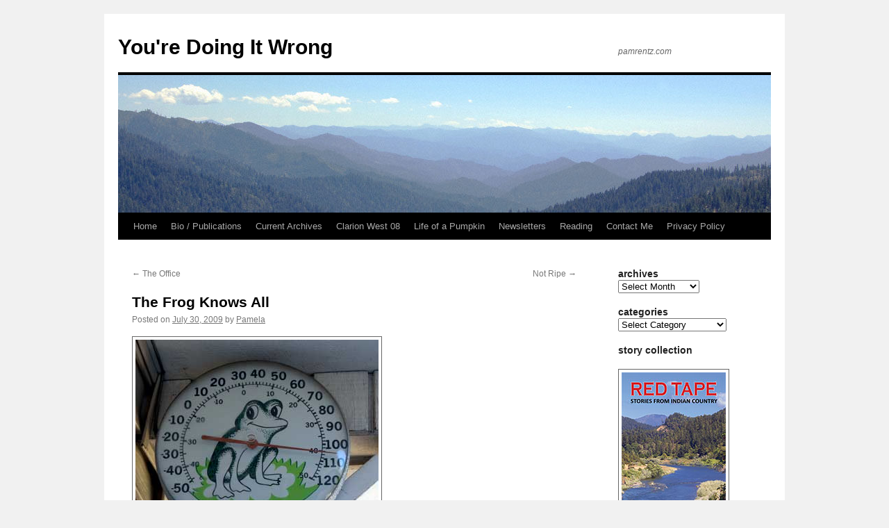

--- FILE ---
content_type: text/html; charset=UTF-8
request_url: https://www.pamrentz.com/2009/07/1660/
body_size: 10778
content:
<!DOCTYPE html>
<html lang="en-US">
<head>
<meta charset="UTF-8" />
<title>
The Frog Knows All | You&#039;re Doing It Wrong	</title>
<link rel="profile" href="https://gmpg.org/xfn/11" />
<link rel="stylesheet" type="text/css" media="all" href="https://www.pamrentz.com/wp-content/themes/twentypam/style.css?ver=20251202" />
<link rel="pingback" href="https://www.pamrentz.com/xmlrpc.php">
<meta name='robots' content='max-image-preview:large' />
<link rel="alternate" type="application/rss+xml" title="You&#039;re Doing It Wrong &raquo; Feed" href="https://www.pamrentz.com/feed/" />
<link rel="alternate" type="application/rss+xml" title="You&#039;re Doing It Wrong &raquo; Comments Feed" href="https://www.pamrentz.com/comments/feed/" />
<link rel="alternate" title="oEmbed (JSON)" type="application/json+oembed" href="https://www.pamrentz.com/wp-json/oembed/1.0/embed?url=https%3A%2F%2Fwww.pamrentz.com%2F2009%2F07%2F1660%2F" />
<link rel="alternate" title="oEmbed (XML)" type="text/xml+oembed" href="https://www.pamrentz.com/wp-json/oembed/1.0/embed?url=https%3A%2F%2Fwww.pamrentz.com%2F2009%2F07%2F1660%2F&#038;format=xml" />
<style id='wp-img-auto-sizes-contain-inline-css' type='text/css'>
img:is([sizes=auto i],[sizes^="auto," i]){contain-intrinsic-size:3000px 1500px}
/*# sourceURL=wp-img-auto-sizes-contain-inline-css */
</style>
<style id='wp-emoji-styles-inline-css' type='text/css'>

	img.wp-smiley, img.emoji {
		display: inline !important;
		border: none !important;
		box-shadow: none !important;
		height: 1em !important;
		width: 1em !important;
		margin: 0 0.07em !important;
		vertical-align: -0.1em !important;
		background: none !important;
		padding: 0 !important;
	}
/*# sourceURL=wp-emoji-styles-inline-css */
</style>
<style id='wp-block-library-inline-css' type='text/css'>
:root{--wp-block-synced-color:#7a00df;--wp-block-synced-color--rgb:122,0,223;--wp-bound-block-color:var(--wp-block-synced-color);--wp-editor-canvas-background:#ddd;--wp-admin-theme-color:#007cba;--wp-admin-theme-color--rgb:0,124,186;--wp-admin-theme-color-darker-10:#006ba1;--wp-admin-theme-color-darker-10--rgb:0,107,160.5;--wp-admin-theme-color-darker-20:#005a87;--wp-admin-theme-color-darker-20--rgb:0,90,135;--wp-admin-border-width-focus:2px}@media (min-resolution:192dpi){:root{--wp-admin-border-width-focus:1.5px}}.wp-element-button{cursor:pointer}:root .has-very-light-gray-background-color{background-color:#eee}:root .has-very-dark-gray-background-color{background-color:#313131}:root .has-very-light-gray-color{color:#eee}:root .has-very-dark-gray-color{color:#313131}:root .has-vivid-green-cyan-to-vivid-cyan-blue-gradient-background{background:linear-gradient(135deg,#00d084,#0693e3)}:root .has-purple-crush-gradient-background{background:linear-gradient(135deg,#34e2e4,#4721fb 50%,#ab1dfe)}:root .has-hazy-dawn-gradient-background{background:linear-gradient(135deg,#faaca8,#dad0ec)}:root .has-subdued-olive-gradient-background{background:linear-gradient(135deg,#fafae1,#67a671)}:root .has-atomic-cream-gradient-background{background:linear-gradient(135deg,#fdd79a,#004a59)}:root .has-nightshade-gradient-background{background:linear-gradient(135deg,#330968,#31cdcf)}:root .has-midnight-gradient-background{background:linear-gradient(135deg,#020381,#2874fc)}:root{--wp--preset--font-size--normal:16px;--wp--preset--font-size--huge:42px}.has-regular-font-size{font-size:1em}.has-larger-font-size{font-size:2.625em}.has-normal-font-size{font-size:var(--wp--preset--font-size--normal)}.has-huge-font-size{font-size:var(--wp--preset--font-size--huge)}.has-text-align-center{text-align:center}.has-text-align-left{text-align:left}.has-text-align-right{text-align:right}.has-fit-text{white-space:nowrap!important}#end-resizable-editor-section{display:none}.aligncenter{clear:both}.items-justified-left{justify-content:flex-start}.items-justified-center{justify-content:center}.items-justified-right{justify-content:flex-end}.items-justified-space-between{justify-content:space-between}.screen-reader-text{border:0;clip-path:inset(50%);height:1px;margin:-1px;overflow:hidden;padding:0;position:absolute;width:1px;word-wrap:normal!important}.screen-reader-text:focus{background-color:#ddd;clip-path:none;color:#444;display:block;font-size:1em;height:auto;left:5px;line-height:normal;padding:15px 23px 14px;text-decoration:none;top:5px;width:auto;z-index:100000}html :where(.has-border-color){border-style:solid}html :where([style*=border-top-color]){border-top-style:solid}html :where([style*=border-right-color]){border-right-style:solid}html :where([style*=border-bottom-color]){border-bottom-style:solid}html :where([style*=border-left-color]){border-left-style:solid}html :where([style*=border-width]){border-style:solid}html :where([style*=border-top-width]){border-top-style:solid}html :where([style*=border-right-width]){border-right-style:solid}html :where([style*=border-bottom-width]){border-bottom-style:solid}html :where([style*=border-left-width]){border-left-style:solid}html :where(img[class*=wp-image-]){height:auto;max-width:100%}:where(figure){margin:0 0 1em}html :where(.is-position-sticky){--wp-admin--admin-bar--position-offset:var(--wp-admin--admin-bar--height,0px)}@media screen and (max-width:600px){html :where(.is-position-sticky){--wp-admin--admin-bar--position-offset:0px}}

/*# sourceURL=wp-block-library-inline-css */
</style><style id='global-styles-inline-css' type='text/css'>
:root{--wp--preset--aspect-ratio--square: 1;--wp--preset--aspect-ratio--4-3: 4/3;--wp--preset--aspect-ratio--3-4: 3/4;--wp--preset--aspect-ratio--3-2: 3/2;--wp--preset--aspect-ratio--2-3: 2/3;--wp--preset--aspect-ratio--16-9: 16/9;--wp--preset--aspect-ratio--9-16: 9/16;--wp--preset--color--black: #000;--wp--preset--color--cyan-bluish-gray: #abb8c3;--wp--preset--color--white: #fff;--wp--preset--color--pale-pink: #f78da7;--wp--preset--color--vivid-red: #cf2e2e;--wp--preset--color--luminous-vivid-orange: #ff6900;--wp--preset--color--luminous-vivid-amber: #fcb900;--wp--preset--color--light-green-cyan: #7bdcb5;--wp--preset--color--vivid-green-cyan: #00d084;--wp--preset--color--pale-cyan-blue: #8ed1fc;--wp--preset--color--vivid-cyan-blue: #0693e3;--wp--preset--color--vivid-purple: #9b51e0;--wp--preset--color--blue: #0066cc;--wp--preset--color--medium-gray: #666;--wp--preset--color--light-gray: #f1f1f1;--wp--preset--gradient--vivid-cyan-blue-to-vivid-purple: linear-gradient(135deg,rgb(6,147,227) 0%,rgb(155,81,224) 100%);--wp--preset--gradient--light-green-cyan-to-vivid-green-cyan: linear-gradient(135deg,rgb(122,220,180) 0%,rgb(0,208,130) 100%);--wp--preset--gradient--luminous-vivid-amber-to-luminous-vivid-orange: linear-gradient(135deg,rgb(252,185,0) 0%,rgb(255,105,0) 100%);--wp--preset--gradient--luminous-vivid-orange-to-vivid-red: linear-gradient(135deg,rgb(255,105,0) 0%,rgb(207,46,46) 100%);--wp--preset--gradient--very-light-gray-to-cyan-bluish-gray: linear-gradient(135deg,rgb(238,238,238) 0%,rgb(169,184,195) 100%);--wp--preset--gradient--cool-to-warm-spectrum: linear-gradient(135deg,rgb(74,234,220) 0%,rgb(151,120,209) 20%,rgb(207,42,186) 40%,rgb(238,44,130) 60%,rgb(251,105,98) 80%,rgb(254,248,76) 100%);--wp--preset--gradient--blush-light-purple: linear-gradient(135deg,rgb(255,206,236) 0%,rgb(152,150,240) 100%);--wp--preset--gradient--blush-bordeaux: linear-gradient(135deg,rgb(254,205,165) 0%,rgb(254,45,45) 50%,rgb(107,0,62) 100%);--wp--preset--gradient--luminous-dusk: linear-gradient(135deg,rgb(255,203,112) 0%,rgb(199,81,192) 50%,rgb(65,88,208) 100%);--wp--preset--gradient--pale-ocean: linear-gradient(135deg,rgb(255,245,203) 0%,rgb(182,227,212) 50%,rgb(51,167,181) 100%);--wp--preset--gradient--electric-grass: linear-gradient(135deg,rgb(202,248,128) 0%,rgb(113,206,126) 100%);--wp--preset--gradient--midnight: linear-gradient(135deg,rgb(2,3,129) 0%,rgb(40,116,252) 100%);--wp--preset--font-size--small: 13px;--wp--preset--font-size--medium: 20px;--wp--preset--font-size--large: 36px;--wp--preset--font-size--x-large: 42px;--wp--preset--spacing--20: 0.44rem;--wp--preset--spacing--30: 0.67rem;--wp--preset--spacing--40: 1rem;--wp--preset--spacing--50: 1.5rem;--wp--preset--spacing--60: 2.25rem;--wp--preset--spacing--70: 3.38rem;--wp--preset--spacing--80: 5.06rem;--wp--preset--shadow--natural: 6px 6px 9px rgba(0, 0, 0, 0.2);--wp--preset--shadow--deep: 12px 12px 50px rgba(0, 0, 0, 0.4);--wp--preset--shadow--sharp: 6px 6px 0px rgba(0, 0, 0, 0.2);--wp--preset--shadow--outlined: 6px 6px 0px -3px rgb(255, 255, 255), 6px 6px rgb(0, 0, 0);--wp--preset--shadow--crisp: 6px 6px 0px rgb(0, 0, 0);}:where(.is-layout-flex){gap: 0.5em;}:where(.is-layout-grid){gap: 0.5em;}body .is-layout-flex{display: flex;}.is-layout-flex{flex-wrap: wrap;align-items: center;}.is-layout-flex > :is(*, div){margin: 0;}body .is-layout-grid{display: grid;}.is-layout-grid > :is(*, div){margin: 0;}:where(.wp-block-columns.is-layout-flex){gap: 2em;}:where(.wp-block-columns.is-layout-grid){gap: 2em;}:where(.wp-block-post-template.is-layout-flex){gap: 1.25em;}:where(.wp-block-post-template.is-layout-grid){gap: 1.25em;}.has-black-color{color: var(--wp--preset--color--black) !important;}.has-cyan-bluish-gray-color{color: var(--wp--preset--color--cyan-bluish-gray) !important;}.has-white-color{color: var(--wp--preset--color--white) !important;}.has-pale-pink-color{color: var(--wp--preset--color--pale-pink) !important;}.has-vivid-red-color{color: var(--wp--preset--color--vivid-red) !important;}.has-luminous-vivid-orange-color{color: var(--wp--preset--color--luminous-vivid-orange) !important;}.has-luminous-vivid-amber-color{color: var(--wp--preset--color--luminous-vivid-amber) !important;}.has-light-green-cyan-color{color: var(--wp--preset--color--light-green-cyan) !important;}.has-vivid-green-cyan-color{color: var(--wp--preset--color--vivid-green-cyan) !important;}.has-pale-cyan-blue-color{color: var(--wp--preset--color--pale-cyan-blue) !important;}.has-vivid-cyan-blue-color{color: var(--wp--preset--color--vivid-cyan-blue) !important;}.has-vivid-purple-color{color: var(--wp--preset--color--vivid-purple) !important;}.has-black-background-color{background-color: var(--wp--preset--color--black) !important;}.has-cyan-bluish-gray-background-color{background-color: var(--wp--preset--color--cyan-bluish-gray) !important;}.has-white-background-color{background-color: var(--wp--preset--color--white) !important;}.has-pale-pink-background-color{background-color: var(--wp--preset--color--pale-pink) !important;}.has-vivid-red-background-color{background-color: var(--wp--preset--color--vivid-red) !important;}.has-luminous-vivid-orange-background-color{background-color: var(--wp--preset--color--luminous-vivid-orange) !important;}.has-luminous-vivid-amber-background-color{background-color: var(--wp--preset--color--luminous-vivid-amber) !important;}.has-light-green-cyan-background-color{background-color: var(--wp--preset--color--light-green-cyan) !important;}.has-vivid-green-cyan-background-color{background-color: var(--wp--preset--color--vivid-green-cyan) !important;}.has-pale-cyan-blue-background-color{background-color: var(--wp--preset--color--pale-cyan-blue) !important;}.has-vivid-cyan-blue-background-color{background-color: var(--wp--preset--color--vivid-cyan-blue) !important;}.has-vivid-purple-background-color{background-color: var(--wp--preset--color--vivid-purple) !important;}.has-black-border-color{border-color: var(--wp--preset--color--black) !important;}.has-cyan-bluish-gray-border-color{border-color: var(--wp--preset--color--cyan-bluish-gray) !important;}.has-white-border-color{border-color: var(--wp--preset--color--white) !important;}.has-pale-pink-border-color{border-color: var(--wp--preset--color--pale-pink) !important;}.has-vivid-red-border-color{border-color: var(--wp--preset--color--vivid-red) !important;}.has-luminous-vivid-orange-border-color{border-color: var(--wp--preset--color--luminous-vivid-orange) !important;}.has-luminous-vivid-amber-border-color{border-color: var(--wp--preset--color--luminous-vivid-amber) !important;}.has-light-green-cyan-border-color{border-color: var(--wp--preset--color--light-green-cyan) !important;}.has-vivid-green-cyan-border-color{border-color: var(--wp--preset--color--vivid-green-cyan) !important;}.has-pale-cyan-blue-border-color{border-color: var(--wp--preset--color--pale-cyan-blue) !important;}.has-vivid-cyan-blue-border-color{border-color: var(--wp--preset--color--vivid-cyan-blue) !important;}.has-vivid-purple-border-color{border-color: var(--wp--preset--color--vivid-purple) !important;}.has-vivid-cyan-blue-to-vivid-purple-gradient-background{background: var(--wp--preset--gradient--vivid-cyan-blue-to-vivid-purple) !important;}.has-light-green-cyan-to-vivid-green-cyan-gradient-background{background: var(--wp--preset--gradient--light-green-cyan-to-vivid-green-cyan) !important;}.has-luminous-vivid-amber-to-luminous-vivid-orange-gradient-background{background: var(--wp--preset--gradient--luminous-vivid-amber-to-luminous-vivid-orange) !important;}.has-luminous-vivid-orange-to-vivid-red-gradient-background{background: var(--wp--preset--gradient--luminous-vivid-orange-to-vivid-red) !important;}.has-very-light-gray-to-cyan-bluish-gray-gradient-background{background: var(--wp--preset--gradient--very-light-gray-to-cyan-bluish-gray) !important;}.has-cool-to-warm-spectrum-gradient-background{background: var(--wp--preset--gradient--cool-to-warm-spectrum) !important;}.has-blush-light-purple-gradient-background{background: var(--wp--preset--gradient--blush-light-purple) !important;}.has-blush-bordeaux-gradient-background{background: var(--wp--preset--gradient--blush-bordeaux) !important;}.has-luminous-dusk-gradient-background{background: var(--wp--preset--gradient--luminous-dusk) !important;}.has-pale-ocean-gradient-background{background: var(--wp--preset--gradient--pale-ocean) !important;}.has-electric-grass-gradient-background{background: var(--wp--preset--gradient--electric-grass) !important;}.has-midnight-gradient-background{background: var(--wp--preset--gradient--midnight) !important;}.has-small-font-size{font-size: var(--wp--preset--font-size--small) !important;}.has-medium-font-size{font-size: var(--wp--preset--font-size--medium) !important;}.has-large-font-size{font-size: var(--wp--preset--font-size--large) !important;}.has-x-large-font-size{font-size: var(--wp--preset--font-size--x-large) !important;}
/*# sourceURL=global-styles-inline-css */
</style>

<style id='classic-theme-styles-inline-css' type='text/css'>
/*! This file is auto-generated */
.wp-block-button__link{color:#fff;background-color:#32373c;border-radius:9999px;box-shadow:none;text-decoration:none;padding:calc(.667em + 2px) calc(1.333em + 2px);font-size:1.125em}.wp-block-file__button{background:#32373c;color:#fff;text-decoration:none}
/*# sourceURL=/wp-includes/css/classic-themes.min.css */
</style>
<link rel='stylesheet' id='twentyten-block-style-css' href='https://www.pamrentz.com/wp-content/themes/twentyten/blocks.css?ver=20250220' type='text/css' media='all' />
<link rel="https://api.w.org/" href="https://www.pamrentz.com/wp-json/" /><link rel="alternate" title="JSON" type="application/json" href="https://www.pamrentz.com/wp-json/wp/v2/posts/1660" /><link rel="EditURI" type="application/rsd+xml" title="RSD" href="https://www.pamrentz.com/xmlrpc.php?rsd" />

<link rel="canonical" href="https://www.pamrentz.com/2009/07/1660/" />
<link rel='shortlink' href='https://www.pamrentz.com/?p=1660' />
</head>

<body class="wp-singular post-template-default single single-post postid-1660 single-format-standard wp-theme-twentyten wp-child-theme-twentypam">
<div id="wrapper" class="hfeed">
		<a href="#content" class="screen-reader-text skip-link">Skip to content</a>
	<div id="header">
		<div id="masthead">
			<div id="branding" role="banner">
									<div id="site-title">
						<span>
							<a href="https://www.pamrentz.com/" rel="home" >You&#039;re Doing It Wrong</a>
						</span>
					</div>
										<div id="site-description">pamrentz.com</div>
					<img src="https://www.pamrentz.com/testblog/wp-content/uploads/2017/08/cropped-path.jpg" width="940" height="198" alt="You&#039;re Doing It Wrong" srcset="https://www.pamrentz.com/wp-content/uploads/2017/08/cropped-path.jpg 940w, https://www.pamrentz.com/wp-content/uploads/2017/08/cropped-path-300x63.jpg 300w, https://www.pamrentz.com/wp-content/uploads/2017/08/cropped-path-768x162.jpg 768w" sizes="(max-width: 940px) 100vw, 940px" decoding="async" fetchpriority="high" />			</div><!-- #branding -->

			<div id="access" role="navigation">
				<div class="menu-header"><ul id="menu-top-navigation" class="menu"><li id="menu-item-2852" class="menu-item menu-item-type-custom menu-item-object-custom menu-item-2852"><a href="http://pamrentz.com">Home</a></li>
<li id="menu-item-2847" class="menu-item menu-item-type-custom menu-item-object-custom menu-item-2847"><a href="https://www.pamrentz.com/pampage/bio.html">Bio / Publications</a></li>
<li id="menu-item-2854" class="menu-item menu-item-type-post_type menu-item-object-page menu-item-has-children menu-item-2854"><a href="https://www.pamrentz.com/archives/">Current Archives</a>
<ul class="sub-menu">
	<li id="menu-item-2846" class="menu-item menu-item-type-custom menu-item-object-custom menu-item-2846"><a href="https://www.pamrentz.com/pampage/stories.html">Ancient Archives</a></li>
</ul>
</li>
<li id="menu-item-2848" class="menu-item menu-item-type-custom menu-item-object-custom menu-item-2848"><a href="https://www.pamrentz.com/cw/cw08.html">Clarion West 08</a></li>
<li id="menu-item-2849" class="menu-item menu-item-type-custom menu-item-object-custom menu-item-2849"><a href="http://www.flickr.com/photos/pamrentz/sets/72157603284430823/">Life of a Pumpkin</a></li>
<li id="menu-item-2850" class="menu-item menu-item-type-custom menu-item-object-custom menu-item-2850"><a href="https://www.pamrentz.com/pampage/newsletters.html">Newsletters</a></li>
<li id="menu-item-2851" class="menu-item menu-item-type-custom menu-item-object-custom menu-item-2851"><a href="http://pamrentz3.blogspot.com">Reading</a></li>
<li id="menu-item-2856" class="menu-item menu-item-type-post_type menu-item-object-page menu-item-2856"><a href="https://www.pamrentz.com/contact-me/">Contact Me</a></li>
<li id="menu-item-3606" class="menu-item menu-item-type-post_type menu-item-object-page menu-item-privacy-policy menu-item-3606"><a rel="privacy-policy" href="https://www.pamrentz.com/privacy-policy/">Privacy Policy</a></li>
</ul></div>			</div><!-- #access -->
		</div><!-- #masthead -->
	</div><!-- #header -->

	<div id="main">

		<div id="container">
			<div id="content" role="main">

			

				<div id="nav-above" class="navigation">
					<div class="nav-previous"><a href="https://www.pamrentz.com/2009/07/1659/" rel="prev"><span class="meta-nav">&larr;</span> The Office</a></div>
					<div class="nav-next"><a href="https://www.pamrentz.com/2009/08/1661/" rel="next">Not Ripe <span class="meta-nav">&rarr;</span></a></div>
				</div><!-- #nav-above -->

				<div id="post-1660" class="post-1660 post type-post status-publish format-standard hentry category-doing-it-wrong">
					<h1 class="entry-title">The Frog Knows All</h1>

					<div class="entry-meta">
						<span class="meta-prep meta-prep-author">Posted on</span> <a href="https://www.pamrentz.com/2009/07/1660/" title="12:44 am" rel="bookmark"><span class="entry-date">July 30, 2009</span></a> <span class="meta-sep">by</span> <span class="author vcard"><a class="url fn n" href="https://www.pamrentz.com/author/admin/" title="View all posts by Pamela">Pamela</a></span>					</div><!-- .entry-meta -->

					<div class="entry-content">
						<p><img decoding="async" src="https://www.pamrentz.com/images/09/07/hot.jpg" style="margin-right:4px;padding:4px;border:1px solid #666666;" width="350" height="350" alt=" " /></p>
<p>woo!</p>
											</div><!-- .entry-content -->

		
						<div class="entry-utility">
							This entry was posted in <a href="https://www.pamrentz.com/category/doing-it-wrong/" rel="category tag">doing it wrong</a>. Bookmark the <a href="https://www.pamrentz.com/2009/07/1660/" title="Permalink to The Frog Knows All" rel="bookmark">permalink</a>.													</div><!-- .entry-utility -->
					</div><!-- #post-1660 -->

					<div id="nav-below" class="navigation">
						<div class="nav-previous"><a href="https://www.pamrentz.com/2009/07/1659/" rel="prev"><span class="meta-nav">&larr;</span> The Office</a></div>
						<div class="nav-next"><a href="https://www.pamrentz.com/2009/08/1661/" rel="next">Not Ripe <span class="meta-nav">&rarr;</span></a></div>
					</div><!-- #nav-below -->

					
			<div id="comments">




</div><!-- #comments -->

	
			</div><!-- #content -->
		</div><!-- #container -->


		<div id="primary" class="widget-area" role="complementary">
			<ul class="xoxo">

<li id="archives-3" class="widget-container widget_archive"><h3 class="widget-title">archives</h3>		<label class="screen-reader-text" for="archives-dropdown-3">archives</label>
		<select id="archives-dropdown-3" name="archive-dropdown">
			
			<option value="">Select Month</option>
				<option value='https://www.pamrentz.com/2026/01/'> January 2026 </option>
	<option value='https://www.pamrentz.com/2025/12/'> December 2025 </option>
	<option value='https://www.pamrentz.com/2025/11/'> November 2025 </option>
	<option value='https://www.pamrentz.com/2025/10/'> October 2025 </option>
	<option value='https://www.pamrentz.com/2025/09/'> September 2025 </option>
	<option value='https://www.pamrentz.com/2025/08/'> August 2025 </option>
	<option value='https://www.pamrentz.com/2025/07/'> July 2025 </option>
	<option value='https://www.pamrentz.com/2025/06/'> June 2025 </option>
	<option value='https://www.pamrentz.com/2025/05/'> May 2025 </option>
	<option value='https://www.pamrentz.com/2025/04/'> April 2025 </option>
	<option value='https://www.pamrentz.com/2025/03/'> March 2025 </option>
	<option value='https://www.pamrentz.com/2025/02/'> February 2025 </option>
	<option value='https://www.pamrentz.com/2025/01/'> January 2025 </option>
	<option value='https://www.pamrentz.com/2024/12/'> December 2024 </option>
	<option value='https://www.pamrentz.com/2024/11/'> November 2024 </option>
	<option value='https://www.pamrentz.com/2024/10/'> October 2024 </option>
	<option value='https://www.pamrentz.com/2024/09/'> September 2024 </option>
	<option value='https://www.pamrentz.com/2024/08/'> August 2024 </option>
	<option value='https://www.pamrentz.com/2024/07/'> July 2024 </option>
	<option value='https://www.pamrentz.com/2024/06/'> June 2024 </option>
	<option value='https://www.pamrentz.com/2024/05/'> May 2024 </option>
	<option value='https://www.pamrentz.com/2024/04/'> April 2024 </option>
	<option value='https://www.pamrentz.com/2024/03/'> March 2024 </option>
	<option value='https://www.pamrentz.com/2024/02/'> February 2024 </option>
	<option value='https://www.pamrentz.com/2024/01/'> January 2024 </option>
	<option value='https://www.pamrentz.com/2023/12/'> December 2023 </option>
	<option value='https://www.pamrentz.com/2023/11/'> November 2023 </option>
	<option value='https://www.pamrentz.com/2023/10/'> October 2023 </option>
	<option value='https://www.pamrentz.com/2023/09/'> September 2023 </option>
	<option value='https://www.pamrentz.com/2023/08/'> August 2023 </option>
	<option value='https://www.pamrentz.com/2023/07/'> July 2023 </option>
	<option value='https://www.pamrentz.com/2023/06/'> June 2023 </option>
	<option value='https://www.pamrentz.com/2023/05/'> May 2023 </option>
	<option value='https://www.pamrentz.com/2023/04/'> April 2023 </option>
	<option value='https://www.pamrentz.com/2022/12/'> December 2022 </option>
	<option value='https://www.pamrentz.com/2022/11/'> November 2022 </option>
	<option value='https://www.pamrentz.com/2022/10/'> October 2022 </option>
	<option value='https://www.pamrentz.com/2022/09/'> September 2022 </option>
	<option value='https://www.pamrentz.com/2022/08/'> August 2022 </option>
	<option value='https://www.pamrentz.com/2022/07/'> July 2022 </option>
	<option value='https://www.pamrentz.com/2022/06/'> June 2022 </option>
	<option value='https://www.pamrentz.com/2022/05/'> May 2022 </option>
	<option value='https://www.pamrentz.com/2022/04/'> April 2022 </option>
	<option value='https://www.pamrentz.com/2022/03/'> March 2022 </option>
	<option value='https://www.pamrentz.com/2022/02/'> February 2022 </option>
	<option value='https://www.pamrentz.com/2022/01/'> January 2022 </option>
	<option value='https://www.pamrentz.com/2021/12/'> December 2021 </option>
	<option value='https://www.pamrentz.com/2021/11/'> November 2021 </option>
	<option value='https://www.pamrentz.com/2021/10/'> October 2021 </option>
	<option value='https://www.pamrentz.com/2021/09/'> September 2021 </option>
	<option value='https://www.pamrentz.com/2021/08/'> August 2021 </option>
	<option value='https://www.pamrentz.com/2021/07/'> July 2021 </option>
	<option value='https://www.pamrentz.com/2021/06/'> June 2021 </option>
	<option value='https://www.pamrentz.com/2021/05/'> May 2021 </option>
	<option value='https://www.pamrentz.com/2021/04/'> April 2021 </option>
	<option value='https://www.pamrentz.com/2021/03/'> March 2021 </option>
	<option value='https://www.pamrentz.com/2021/02/'> February 2021 </option>
	<option value='https://www.pamrentz.com/2021/01/'> January 2021 </option>
	<option value='https://www.pamrentz.com/2020/12/'> December 2020 </option>
	<option value='https://www.pamrentz.com/2020/11/'> November 2020 </option>
	<option value='https://www.pamrentz.com/2020/10/'> October 2020 </option>
	<option value='https://www.pamrentz.com/2020/09/'> September 2020 </option>
	<option value='https://www.pamrentz.com/2020/08/'> August 2020 </option>
	<option value='https://www.pamrentz.com/2020/07/'> July 2020 </option>
	<option value='https://www.pamrentz.com/2020/06/'> June 2020 </option>
	<option value='https://www.pamrentz.com/2020/05/'> May 2020 </option>
	<option value='https://www.pamrentz.com/2020/04/'> April 2020 </option>
	<option value='https://www.pamrentz.com/2020/03/'> March 2020 </option>
	<option value='https://www.pamrentz.com/2020/02/'> February 2020 </option>
	<option value='https://www.pamrentz.com/2020/01/'> January 2020 </option>
	<option value='https://www.pamrentz.com/2019/12/'> December 2019 </option>
	<option value='https://www.pamrentz.com/2019/11/'> November 2019 </option>
	<option value='https://www.pamrentz.com/2019/10/'> October 2019 </option>
	<option value='https://www.pamrentz.com/2019/09/'> September 2019 </option>
	<option value='https://www.pamrentz.com/2019/08/'> August 2019 </option>
	<option value='https://www.pamrentz.com/2019/07/'> July 2019 </option>
	<option value='https://www.pamrentz.com/2019/06/'> June 2019 </option>
	<option value='https://www.pamrentz.com/2019/05/'> May 2019 </option>
	<option value='https://www.pamrentz.com/2019/04/'> April 2019 </option>
	<option value='https://www.pamrentz.com/2019/03/'> March 2019 </option>
	<option value='https://www.pamrentz.com/2019/02/'> February 2019 </option>
	<option value='https://www.pamrentz.com/2019/01/'> January 2019 </option>
	<option value='https://www.pamrentz.com/2018/12/'> December 2018 </option>
	<option value='https://www.pamrentz.com/2018/11/'> November 2018 </option>
	<option value='https://www.pamrentz.com/2018/10/'> October 2018 </option>
	<option value='https://www.pamrentz.com/2018/09/'> September 2018 </option>
	<option value='https://www.pamrentz.com/2018/08/'> August 2018 </option>
	<option value='https://www.pamrentz.com/2018/07/'> July 2018 </option>
	<option value='https://www.pamrentz.com/2018/06/'> June 2018 </option>
	<option value='https://www.pamrentz.com/2018/05/'> May 2018 </option>
	<option value='https://www.pamrentz.com/2018/04/'> April 2018 </option>
	<option value='https://www.pamrentz.com/2018/03/'> March 2018 </option>
	<option value='https://www.pamrentz.com/2018/02/'> February 2018 </option>
	<option value='https://www.pamrentz.com/2018/01/'> January 2018 </option>
	<option value='https://www.pamrentz.com/2017/12/'> December 2017 </option>
	<option value='https://www.pamrentz.com/2017/11/'> November 2017 </option>
	<option value='https://www.pamrentz.com/2017/10/'> October 2017 </option>
	<option value='https://www.pamrentz.com/2017/09/'> September 2017 </option>
	<option value='https://www.pamrentz.com/2017/08/'> August 2017 </option>
	<option value='https://www.pamrentz.com/2017/07/'> July 2017 </option>
	<option value='https://www.pamrentz.com/2017/06/'> June 2017 </option>
	<option value='https://www.pamrentz.com/2017/05/'> May 2017 </option>
	<option value='https://www.pamrentz.com/2017/04/'> April 2017 </option>
	<option value='https://www.pamrentz.com/2017/03/'> March 2017 </option>
	<option value='https://www.pamrentz.com/2017/02/'> February 2017 </option>
	<option value='https://www.pamrentz.com/2017/01/'> January 2017 </option>
	<option value='https://www.pamrentz.com/2016/12/'> December 2016 </option>
	<option value='https://www.pamrentz.com/2016/11/'> November 2016 </option>
	<option value='https://www.pamrentz.com/2016/10/'> October 2016 </option>
	<option value='https://www.pamrentz.com/2016/09/'> September 2016 </option>
	<option value='https://www.pamrentz.com/2016/08/'> August 2016 </option>
	<option value='https://www.pamrentz.com/2016/07/'> July 2016 </option>
	<option value='https://www.pamrentz.com/2016/06/'> June 2016 </option>
	<option value='https://www.pamrentz.com/2016/05/'> May 2016 </option>
	<option value='https://www.pamrentz.com/2016/04/'> April 2016 </option>
	<option value='https://www.pamrentz.com/2016/03/'> March 2016 </option>
	<option value='https://www.pamrentz.com/2016/02/'> February 2016 </option>
	<option value='https://www.pamrentz.com/2016/01/'> January 2016 </option>
	<option value='https://www.pamrentz.com/2015/12/'> December 2015 </option>
	<option value='https://www.pamrentz.com/2015/11/'> November 2015 </option>
	<option value='https://www.pamrentz.com/2015/10/'> October 2015 </option>
	<option value='https://www.pamrentz.com/2015/09/'> September 2015 </option>
	<option value='https://www.pamrentz.com/2015/08/'> August 2015 </option>
	<option value='https://www.pamrentz.com/2015/07/'> July 2015 </option>
	<option value='https://www.pamrentz.com/2015/06/'> June 2015 </option>
	<option value='https://www.pamrentz.com/2015/05/'> May 2015 </option>
	<option value='https://www.pamrentz.com/2015/04/'> April 2015 </option>
	<option value='https://www.pamrentz.com/2015/03/'> March 2015 </option>
	<option value='https://www.pamrentz.com/2015/02/'> February 2015 </option>
	<option value='https://www.pamrentz.com/2015/01/'> January 2015 </option>
	<option value='https://www.pamrentz.com/2014/12/'> December 2014 </option>
	<option value='https://www.pamrentz.com/2014/11/'> November 2014 </option>
	<option value='https://www.pamrentz.com/2014/10/'> October 2014 </option>
	<option value='https://www.pamrentz.com/2014/09/'> September 2014 </option>
	<option value='https://www.pamrentz.com/2014/08/'> August 2014 </option>
	<option value='https://www.pamrentz.com/2014/07/'> July 2014 </option>
	<option value='https://www.pamrentz.com/2014/06/'> June 2014 </option>
	<option value='https://www.pamrentz.com/2014/05/'> May 2014 </option>
	<option value='https://www.pamrentz.com/2014/04/'> April 2014 </option>
	<option value='https://www.pamrentz.com/2014/03/'> March 2014 </option>
	<option value='https://www.pamrentz.com/2014/02/'> February 2014 </option>
	<option value='https://www.pamrentz.com/2014/01/'> January 2014 </option>
	<option value='https://www.pamrentz.com/2013/12/'> December 2013 </option>
	<option value='https://www.pamrentz.com/2013/11/'> November 2013 </option>
	<option value='https://www.pamrentz.com/2013/10/'> October 2013 </option>
	<option value='https://www.pamrentz.com/2013/09/'> September 2013 </option>
	<option value='https://www.pamrentz.com/2013/08/'> August 2013 </option>
	<option value='https://www.pamrentz.com/2013/07/'> July 2013 </option>
	<option value='https://www.pamrentz.com/2013/06/'> June 2013 </option>
	<option value='https://www.pamrentz.com/2013/05/'> May 2013 </option>
	<option value='https://www.pamrentz.com/2013/04/'> April 2013 </option>
	<option value='https://www.pamrentz.com/2013/03/'> March 2013 </option>
	<option value='https://www.pamrentz.com/2013/02/'> February 2013 </option>
	<option value='https://www.pamrentz.com/2013/01/'> January 2013 </option>
	<option value='https://www.pamrentz.com/2012/12/'> December 2012 </option>
	<option value='https://www.pamrentz.com/2012/11/'> November 2012 </option>
	<option value='https://www.pamrentz.com/2012/10/'> October 2012 </option>
	<option value='https://www.pamrentz.com/2012/09/'> September 2012 </option>
	<option value='https://www.pamrentz.com/2012/08/'> August 2012 </option>
	<option value='https://www.pamrentz.com/2012/07/'> July 2012 </option>
	<option value='https://www.pamrentz.com/2012/06/'> June 2012 </option>
	<option value='https://www.pamrentz.com/2012/05/'> May 2012 </option>
	<option value='https://www.pamrentz.com/2012/04/'> April 2012 </option>
	<option value='https://www.pamrentz.com/2012/03/'> March 2012 </option>
	<option value='https://www.pamrentz.com/2012/02/'> February 2012 </option>
	<option value='https://www.pamrentz.com/2012/01/'> January 2012 </option>
	<option value='https://www.pamrentz.com/2011/12/'> December 2011 </option>
	<option value='https://www.pamrentz.com/2011/11/'> November 2011 </option>
	<option value='https://www.pamrentz.com/2011/10/'> October 2011 </option>
	<option value='https://www.pamrentz.com/2011/09/'> September 2011 </option>
	<option value='https://www.pamrentz.com/2011/08/'> August 2011 </option>
	<option value='https://www.pamrentz.com/2011/07/'> July 2011 </option>
	<option value='https://www.pamrentz.com/2011/06/'> June 2011 </option>
	<option value='https://www.pamrentz.com/2011/05/'> May 2011 </option>
	<option value='https://www.pamrentz.com/2011/04/'> April 2011 </option>
	<option value='https://www.pamrentz.com/2011/03/'> March 2011 </option>
	<option value='https://www.pamrentz.com/2011/02/'> February 2011 </option>
	<option value='https://www.pamrentz.com/2011/01/'> January 2011 </option>
	<option value='https://www.pamrentz.com/2010/12/'> December 2010 </option>
	<option value='https://www.pamrentz.com/2010/11/'> November 2010 </option>
	<option value='https://www.pamrentz.com/2010/10/'> October 2010 </option>
	<option value='https://www.pamrentz.com/2010/09/'> September 2010 </option>
	<option value='https://www.pamrentz.com/2010/08/'> August 2010 </option>
	<option value='https://www.pamrentz.com/2010/07/'> July 2010 </option>
	<option value='https://www.pamrentz.com/2010/06/'> June 2010 </option>
	<option value='https://www.pamrentz.com/2010/05/'> May 2010 </option>
	<option value='https://www.pamrentz.com/2010/04/'> April 2010 </option>
	<option value='https://www.pamrentz.com/2010/03/'> March 2010 </option>
	<option value='https://www.pamrentz.com/2010/02/'> February 2010 </option>
	<option value='https://www.pamrentz.com/2010/01/'> January 2010 </option>
	<option value='https://www.pamrentz.com/2009/12/'> December 2009 </option>
	<option value='https://www.pamrentz.com/2009/11/'> November 2009 </option>
	<option value='https://www.pamrentz.com/2009/10/'> October 2009 </option>
	<option value='https://www.pamrentz.com/2009/09/'> September 2009 </option>
	<option value='https://www.pamrentz.com/2009/08/'> August 2009 </option>
	<option value='https://www.pamrentz.com/2009/07/'> July 2009 </option>
	<option value='https://www.pamrentz.com/2009/06/'> June 2009 </option>
	<option value='https://www.pamrentz.com/2009/05/'> May 2009 </option>
	<option value='https://www.pamrentz.com/2009/04/'> April 2009 </option>
	<option value='https://www.pamrentz.com/2009/03/'> March 2009 </option>
	<option value='https://www.pamrentz.com/2009/02/'> February 2009 </option>
	<option value='https://www.pamrentz.com/2009/01/'> January 2009 </option>
	<option value='https://www.pamrentz.com/2008/12/'> December 2008 </option>
	<option value='https://www.pamrentz.com/2008/11/'> November 2008 </option>
	<option value='https://www.pamrentz.com/2008/10/'> October 2008 </option>
	<option value='https://www.pamrentz.com/2008/09/'> September 2008 </option>
	<option value='https://www.pamrentz.com/2008/08/'> August 2008 </option>
	<option value='https://www.pamrentz.com/2008/07/'> July 2008 </option>
	<option value='https://www.pamrentz.com/2008/06/'> June 2008 </option>
	<option value='https://www.pamrentz.com/2008/05/'> May 2008 </option>
	<option value='https://www.pamrentz.com/2008/04/'> April 2008 </option>
	<option value='https://www.pamrentz.com/2008/03/'> March 2008 </option>
	<option value='https://www.pamrentz.com/2008/02/'> February 2008 </option>
	<option value='https://www.pamrentz.com/2008/01/'> January 2008 </option>
	<option value='https://www.pamrentz.com/2007/12/'> December 2007 </option>
	<option value='https://www.pamrentz.com/2007/11/'> November 2007 </option>
	<option value='https://www.pamrentz.com/2007/10/'> October 2007 </option>
	<option value='https://www.pamrentz.com/2007/09/'> September 2007 </option>
	<option value='https://www.pamrentz.com/2007/08/'> August 2007 </option>
	<option value='https://www.pamrentz.com/2007/07/'> July 2007 </option>
	<option value='https://www.pamrentz.com/2007/06/'> June 2007 </option>
	<option value='https://www.pamrentz.com/2007/05/'> May 2007 </option>
	<option value='https://www.pamrentz.com/2007/04/'> April 2007 </option>
	<option value='https://www.pamrentz.com/2007/03/'> March 2007 </option>
	<option value='https://www.pamrentz.com/2007/02/'> February 2007 </option>
	<option value='https://www.pamrentz.com/2007/01/'> January 2007 </option>
	<option value='https://www.pamrentz.com/2006/12/'> December 2006 </option>
	<option value='https://www.pamrentz.com/2006/11/'> November 2006 </option>
	<option value='https://www.pamrentz.com/2006/10/'> October 2006 </option>
	<option value='https://www.pamrentz.com/2006/09/'> September 2006 </option>
	<option value='https://www.pamrentz.com/2006/08/'> August 2006 </option>
	<option value='https://www.pamrentz.com/2006/07/'> July 2006 </option>
	<option value='https://www.pamrentz.com/2006/06/'> June 2006 </option>
	<option value='https://www.pamrentz.com/2006/05/'> May 2006 </option>
	<option value='https://www.pamrentz.com/2006/04/'> April 2006 </option>
	<option value='https://www.pamrentz.com/2006/03/'> March 2006 </option>
	<option value='https://www.pamrentz.com/2006/02/'> February 2006 </option>
	<option value='https://www.pamrentz.com/2006/01/'> January 2006 </option>
	<option value='https://www.pamrentz.com/2005/12/'> December 2005 </option>
	<option value='https://www.pamrentz.com/2005/11/'> November 2005 </option>
	<option value='https://www.pamrentz.com/2005/10/'> October 2005 </option>
	<option value='https://www.pamrentz.com/2005/09/'> September 2005 </option>
	<option value='https://www.pamrentz.com/2005/08/'> August 2005 </option>
	<option value='https://www.pamrentz.com/2005/07/'> July 2005 </option>
	<option value='https://www.pamrentz.com/2005/06/'> June 2005 </option>
	<option value='https://www.pamrentz.com/2005/05/'> May 2005 </option>
	<option value='https://www.pamrentz.com/2005/04/'> April 2005 </option>
	<option value='https://www.pamrentz.com/2005/03/'> March 2005 </option>
	<option value='https://www.pamrentz.com/2005/02/'> February 2005 </option>
	<option value='https://www.pamrentz.com/2005/01/'> January 2005 </option>
	<option value='https://www.pamrentz.com/2004/12/'> December 2004 </option>
	<option value='https://www.pamrentz.com/2004/11/'> November 2004 </option>
	<option value='https://www.pamrentz.com/2004/10/'> October 2004 </option>
	<option value='https://www.pamrentz.com/2004/09/'> September 2004 </option>
	<option value='https://www.pamrentz.com/2004/08/'> August 2004 </option>
	<option value='https://www.pamrentz.com/2004/07/'> July 2004 </option>
	<option value='https://www.pamrentz.com/2004/06/'> June 2004 </option>
	<option value='https://www.pamrentz.com/2004/05/'> May 2004 </option>
	<option value='https://www.pamrentz.com/2004/04/'> April 2004 </option>
	<option value='https://www.pamrentz.com/2004/03/'> March 2004 </option>
	<option value='https://www.pamrentz.com/2004/02/'> February 2004 </option>
	<option value='https://www.pamrentz.com/2004/01/'> January 2004 </option>
	<option value='https://www.pamrentz.com/2003/12/'> December 2003 </option>
	<option value='https://www.pamrentz.com/2003/11/'> November 2003 </option>
	<option value='https://www.pamrentz.com/2003/10/'> October 2003 </option>
	<option value='https://www.pamrentz.com/2003/09/'> September 2003 </option>
	<option value='https://www.pamrentz.com/2003/08/'> August 2003 </option>
	<option value='https://www.pamrentz.com/2003/07/'> July 2003 </option>
	<option value='https://www.pamrentz.com/2003/06/'> June 2003 </option>
	<option value='https://www.pamrentz.com/2003/05/'> May 2003 </option>
	<option value='https://www.pamrentz.com/2003/04/'> April 2003 </option>
	<option value='https://www.pamrentz.com/2003/03/'> March 2003 </option>
	<option value='https://www.pamrentz.com/2003/02/'> February 2003 </option>
	<option value='https://www.pamrentz.com/2003/01/'> January 2003 </option>
	<option value='https://www.pamrentz.com/2002/12/'> December 2002 </option>
	<option value='https://www.pamrentz.com/2002/11/'> November 2002 </option>
	<option value='https://www.pamrentz.com/2002/10/'> October 2002 </option>
	<option value='https://www.pamrentz.com/2002/09/'> September 2002 </option>
	<option value='https://www.pamrentz.com/2002/08/'> August 2002 </option>
	<option value='https://www.pamrentz.com/2002/07/'> July 2002 </option>
	<option value='https://www.pamrentz.com/2002/06/'> June 2002 </option>
	<option value='https://www.pamrentz.com/2002/05/'> May 2002 </option>
	<option value='https://www.pamrentz.com/2002/04/'> April 2002 </option>
	<option value='https://www.pamrentz.com/2002/03/'> March 2002 </option>
	<option value='https://www.pamrentz.com/2002/02/'> February 2002 </option>
	<option value='https://www.pamrentz.com/2002/01/'> January 2002 </option>
	<option value='https://www.pamrentz.com/2001/12/'> December 2001 </option>
	<option value='https://www.pamrentz.com/2001/11/'> November 2001 </option>
	<option value='https://www.pamrentz.com/2001/10/'> October 2001 </option>
	<option value='https://www.pamrentz.com/2001/09/'> September 2001 </option>
	<option value='https://www.pamrentz.com/2001/08/'> August 2001 </option>
	<option value='https://www.pamrentz.com/2001/07/'> July 2001 </option>
	<option value='https://www.pamrentz.com/2001/06/'> June 2001 </option>
	<option value='https://www.pamrentz.com/2001/05/'> May 2001 </option>
	<option value='https://www.pamrentz.com/2001/04/'> April 2001 </option>
	<option value='https://www.pamrentz.com/2001/03/'> March 2001 </option>
	<option value='https://www.pamrentz.com/2001/02/'> February 2001 </option>

		</select>

			<script type="text/javascript">
/* <![CDATA[ */

( ( dropdownId ) => {
	const dropdown = document.getElementById( dropdownId );
	function onSelectChange() {
		setTimeout( () => {
			if ( 'escape' === dropdown.dataset.lastkey ) {
				return;
			}
			if ( dropdown.value ) {
				document.location.href = dropdown.value;
			}
		}, 250 );
	}
	function onKeyUp( event ) {
		if ( 'Escape' === event.key ) {
			dropdown.dataset.lastkey = 'escape';
		} else {
			delete dropdown.dataset.lastkey;
		}
	}
	function onClick() {
		delete dropdown.dataset.lastkey;
	}
	dropdown.addEventListener( 'keyup', onKeyUp );
	dropdown.addEventListener( 'click', onClick );
	dropdown.addEventListener( 'change', onSelectChange );
})( "archives-dropdown-3" );

//# sourceURL=WP_Widget_Archives%3A%3Awidget
/* ]]> */
</script>
</li><li id="categories-3" class="widget-container widget_categories"><h3 class="widget-title">categories</h3><form action="https://www.pamrentz.com" method="get"><label class="screen-reader-text" for="cat">categories</label><select  name='cat' id='cat' class='postform'>
	<option value='-1'>Select Category</option>
	<option class="level-0" value="7">baking disasters</option>
	<option class="level-0" value="4">Clarion West</option>
	<option class="level-0" value="8">cooking</option>
	<option class="level-0" value="1">doing it wrong</option>
	<option class="level-0" value="15">favorite</option>
	<option class="level-0" value="11">garden</option>
	<option class="level-0" value="3">goofy face</option>
	<option class="level-0" value="10">home improvement</option>
	<option class="level-0" value="9">Orleans</option>
	<option class="level-0" value="14">pamily</option>
	<option class="level-0" value="13">sleepless in Vancouver</option>
	<option class="level-0" value="12">the shop</option>
	<option class="level-0" value="16">TIMBERS!</option>
</select>
</form><script type="text/javascript">
/* <![CDATA[ */

( ( dropdownId ) => {
	const dropdown = document.getElementById( dropdownId );
	function onSelectChange() {
		setTimeout( () => {
			if ( 'escape' === dropdown.dataset.lastkey ) {
				return;
			}
			if ( dropdown.value && parseInt( dropdown.value ) > 0 && dropdown instanceof HTMLSelectElement ) {
				dropdown.parentElement.submit();
			}
		}, 250 );
	}
	function onKeyUp( event ) {
		if ( 'Escape' === event.key ) {
			dropdown.dataset.lastkey = 'escape';
		} else {
			delete dropdown.dataset.lastkey;
		}
	}
	function onClick() {
		delete dropdown.dataset.lastkey;
	}
	dropdown.addEventListener( 'keyup', onKeyUp );
	dropdown.addEventListener( 'click', onClick );
	dropdown.addEventListener( 'change', onSelectChange );
})( "cat" );

//# sourceURL=WP_Widget_Categories%3A%3Awidget
/* ]]> */
</script>
</li><li id="custom_html-3" class="widget_text widget-container widget_custom_html"><h3 class="widget-title">story collection</h3><div class="textwidget custom-html-widget"><p><p><img src="https://www.pamrentz.com/images/RedTape_150x225.jpg" title="Buy Red Tape by Pamela Rentz" style="margin-right:4px;padding:4px;border:1px solid #666666;" /></a></p>

<a href="https://www.amazon.com/Red-Tape-Stories-Indian-Country-ebook/dp/B007YV1KLQ/">Kindle</a> | <a href="https://itunes.apple.com/us/book/id1173933221">Apple</a> | <a href="https://www.kobo.com/us/en/ebook/red-tape-stories-from-indian-country-1">Kobo</a> | <a href="https://www.barnesandnoble.com/w/red-tape-stories-from-indian-country-pamela-rentz/1111300431?ean=2940153480268">Nook</a> | <a href="https://www.amazon.com/Red-Tape-Stories-Indian-Country/dp/1540396126/">Paperback</a></div></li><li id="tag_cloud-3" class="widget-container widget_tag_cloud"><h3 class="widget-title">tags</h3><div class="tagcloud"><ul class='wp-tag-cloud' role='list'>
	<li><a href="https://www.pamrentz.com/tag/12-days-of-christmas/" class="tag-cloud-link tag-link-74 tag-link-position-1" style="font-size: 13.627450980392pt;" aria-label="12 Days of Christmas (17 items)">12 Days of Christmas</a></li>
	<li><a href="https://www.pamrentz.com/tag/balls-flying-in-my-face/" class="tag-cloud-link tag-link-20 tag-link-position-2" style="font-size: 10.607843137255pt;" aria-label="balls flying in my face (10 items)">balls flying in my face</a></li>
	<li><a href="https://www.pamrentz.com/tag/beg-a-thon/" class="tag-cloud-link tag-link-37 tag-link-position-3" style="font-size: 11.156862745098pt;" aria-label="Beg-A-Thon (11 items)">Beg-A-Thon</a></li>
	<li><a href="https://www.pamrentz.com/tag/bob/" class="tag-cloud-link tag-link-30 tag-link-position-4" style="font-size: 11.156862745098pt;" aria-label="Bob (11 items)">Bob</a></li>
	<li><a href="https://www.pamrentz.com/tag/book-pile/" class="tag-cloud-link tag-link-62 tag-link-position-5" style="font-size: 8.6862745098039pt;" aria-label="book pile (7 items)">book pile</a></li>
	<li><a href="https://www.pamrentz.com/tag/cats/" class="tag-cloud-link tag-link-89 tag-link-position-6" style="font-size: 10.058823529412pt;" aria-label="cats (9 items)">cats</a></li>
	<li><a href="https://www.pamrentz.com/tag/clip-art/" class="tag-cloud-link tag-link-72 tag-link-position-7" style="font-size: 8.6862745098039pt;" aria-label="clip art (7 items)">clip art</a></li>
	<li><a href="https://www.pamrentz.com/tag/dahlias/" class="tag-cloud-link tag-link-44 tag-link-position-8" style="font-size: 12.529411764706pt;" aria-label="dahlias (14 items)">dahlias</a></li>
	<li><a href="https://www.pamrentz.com/tag/digestive-system/" class="tag-cloud-link tag-link-45 tag-link-position-9" style="font-size: 8pt;" aria-label="digestive system (6 items)">digestive system</a></li>
	<li><a href="https://www.pamrentz.com/tag/enough-about-the-roof-already/" class="tag-cloud-link tag-link-60 tag-link-position-10" style="font-size: 10.058823529412pt;" aria-label="enough about the roof already (9 items)">enough about the roof already</a></li>
	<li><a href="https://www.pamrentz.com/tag/eternal-overachiever/" class="tag-cloud-link tag-link-69 tag-link-position-11" style="font-size: 18.43137254902pt;" aria-label="eternal overachiever (40 items)">eternal overachiever</a></li>
	<li><a href="https://www.pamrentz.com/tag/everyone-is-stupid/" class="tag-cloud-link tag-link-64 tag-link-position-12" style="font-size: 21.450980392157pt;" aria-label="everyone is stupid (67 items)">everyone is stupid</a></li>
	<li><a href="https://www.pamrentz.com/tag/fukoladola/" class="tag-cloud-link tag-link-70 tag-link-position-13" style="font-size: 15pt;" aria-label="fukoladola (22 items)">fukoladola</a></li>
	<li><a href="https://www.pamrentz.com/tag/getting-stuff-done/" class="tag-cloud-link tag-link-33 tag-link-position-14" style="font-size: 16.78431372549pt;" aria-label="getting stuff done (30 items)">getting stuff done</a></li>
	<li><a href="https://www.pamrentz.com/tag/have-you-got-a-bad-back/" class="tag-cloud-link tag-link-82 tag-link-position-15" style="font-size: 10.058823529412pt;" aria-label="Have you got a bad back? (9 items)">Have you got a bad back?</a></li>
	<li><a href="https://www.pamrentz.com/tag/how-to/" class="tag-cloud-link tag-link-52 tag-link-position-16" style="font-size: 9.3725490196078pt;" aria-label="how to (8 items)">how to</a></li>
	<li><a href="https://www.pamrentz.com/tag/i-hate-shopping/" class="tag-cloud-link tag-link-51 tag-link-position-17" style="font-size: 10.607843137255pt;" aria-label="I hate shopping (10 items)">I hate shopping</a></li>
	<li><a href="https://www.pamrentz.com/tag/i-made-this/" class="tag-cloud-link tag-link-66 tag-link-position-18" style="font-size: 18.294117647059pt;" aria-label="I made this (39 items)">I made this</a></li>
	<li><a href="https://www.pamrentz.com/tag/leave-me-alone/" class="tag-cloud-link tag-link-59 tag-link-position-19" style="font-size: 12.529411764706pt;" aria-label="leave me alone (14 items)">leave me alone</a></li>
	<li><a href="https://www.pamrentz.com/tag/movies/" class="tag-cloud-link tag-link-27 tag-link-position-20" style="font-size: 8pt;" aria-label="movies (6 items)">movies</a></li>
	<li><a href="https://www.pamrentz.com/tag/ndns/" class="tag-cloud-link tag-link-48 tag-link-position-21" style="font-size: 13.21568627451pt;" aria-label="Ndns (16 items)">Ndns</a></li>
	<li><a href="https://www.pamrentz.com/tag/neighbors/" class="tag-cloud-link tag-link-88 tag-link-position-22" style="font-size: 16.78431372549pt;" aria-label="neighbors (30 items)">neighbors</a></li>
	<li><a href="https://www.pamrentz.com/tag/new-yorker/" class="tag-cloud-link tag-link-92 tag-link-position-23" style="font-size: 10.058823529412pt;" aria-label="New Yorker (9 items)">New Yorker</a></li>
	<li><a href="https://www.pamrentz.com/tag/nostalgia/" class="tag-cloud-link tag-link-71 tag-link-position-24" style="font-size: 17.333333333333pt;" aria-label="nostalgia (33 items)">nostalgia</a></li>
	<li><a href="https://www.pamrentz.com/tag/not-writing/" class="tag-cloud-link tag-link-18 tag-link-position-25" style="font-size: 10.607843137255pt;" aria-label="not writing (10 items)">not writing</a></li>
	<li><a href="https://www.pamrentz.com/tag/other-peoples-kids/" class="tag-cloud-link tag-link-42 tag-link-position-26" style="font-size: 11.156862745098pt;" aria-label="other people&#039;s kids (11 items)">other people&#039;s kids</a></li>
	<li><a href="https://www.pamrentz.com/tag/percy/" class="tag-cloud-link tag-link-91 tag-link-position-27" style="font-size: 10.607843137255pt;" aria-label="Percy (10 items)">Percy</a></li>
	<li><a href="https://www.pamrentz.com/tag/pie/" class="tag-cloud-link tag-link-32 tag-link-position-28" style="font-size: 11.156862745098pt;" aria-label="pie (11 items)">pie</a></li>
	<li><a href="https://www.pamrentz.com/tag/plogic/" class="tag-cloud-link tag-link-50 tag-link-position-29" style="font-size: 8.6862745098039pt;" aria-label="plogic (7 items)">plogic</a></li>
	<li><a href="https://www.pamrentz.com/tag/priscilla-recipes/" class="tag-cloud-link tag-link-95 tag-link-position-30" style="font-size: 16.235294117647pt;" aria-label="Priscilla Recipes (27 items)">Priscilla Recipes</a></li>
	<li><a href="https://www.pamrentz.com/tag/pumpkins/" class="tag-cloud-link tag-link-57 tag-link-position-31" style="font-size: 15pt;" aria-label="pumpkins (22 items)">pumpkins</a></li>
	<li><a href="https://www.pamrentz.com/tag/recipes/" class="tag-cloud-link tag-link-38 tag-link-position-32" style="font-size: 8.6862745098039pt;" aria-label="recipes (7 items)">recipes</a></li>
	<li><a href="https://www.pamrentz.com/tag/revisiting-old-things/" class="tag-cloud-link tag-link-63 tag-link-position-33" style="font-size: 12.529411764706pt;" aria-label="revisiting old things (14 items)">revisiting old things</a></li>
	<li><a href="https://www.pamrentz.com/tag/soccer/" class="tag-cloud-link tag-link-19 tag-link-position-34" style="font-size: 22pt;" aria-label="soccer (73 items)">soccer</a></li>
	<li><a href="https://www.pamrentz.com/tag/squirrels/" class="tag-cloud-link tag-link-85 tag-link-position-35" style="font-size: 8pt;" aria-label="squirrels (6 items)">squirrels</a></li>
	<li><a href="https://www.pamrentz.com/tag/star-wars/" class="tag-cloud-link tag-link-31 tag-link-position-36" style="font-size: 9.3725490196078pt;" aria-label="Star Wars (8 items)">Star Wars</a></li>
	<li><a href="https://www.pamrentz.com/tag/things-i-hate/" class="tag-cloud-link tag-link-68 tag-link-position-37" style="font-size: 13.21568627451pt;" aria-label="things I hate (16 items)">things I hate</a></li>
	<li><a href="https://www.pamrentz.com/tag/things-that-arent-really-free/" class="tag-cloud-link tag-link-24 tag-link-position-38" style="font-size: 8.6862745098039pt;" aria-label="things that aren&#039;t really free (7 items)">things that aren&#039;t really free</a></li>
	<li><a href="https://www.pamrentz.com/tag/tomatoes/" class="tag-cloud-link tag-link-58 tag-link-position-39" style="font-size: 11.56862745098pt;" aria-label="tomatoes (12 items)">tomatoes</a></li>
	<li><a href="https://www.pamrentz.com/tag/tragedy/" class="tag-cloud-link tag-link-98 tag-link-position-40" style="font-size: 13.21568627451pt;" aria-label="tragedy (16 items)">tragedy</a></li>
	<li><a href="https://www.pamrentz.com/tag/travel/" class="tag-cloud-link tag-link-80 tag-link-position-41" style="font-size: 17.745098039216pt;" aria-label="travel (35 items)">travel</a></li>
	<li><a href="https://www.pamrentz.com/tag/wildlife/" class="tag-cloud-link tag-link-40 tag-link-position-42" style="font-size: 15.549019607843pt;" aria-label="wildlife (24 items)">wildlife</a></li>
	<li><a href="https://www.pamrentz.com/tag/wildlife-cam/" class="tag-cloud-link tag-link-99 tag-link-position-43" style="font-size: 21.862745098039pt;" aria-label="wildlife cam (71 items)">wildlife cam</a></li>
	<li><a href="https://www.pamrentz.com/tag/world-cup/" class="tag-cloud-link tag-link-53 tag-link-position-44" style="font-size: 20.764705882353pt;" aria-label="World Cup (59 items)">World Cup</a></li>
	<li><a href="https://www.pamrentz.com/tag/writing/" class="tag-cloud-link tag-link-17 tag-link-position-45" style="font-size: 20.352941176471pt;" aria-label="writing (55 items)">writing</a></li>
</ul>
</div>
</li>			</ul>
		</div><!-- #primary .widget-area -->

	</div><!-- #main -->

	<div id="footer" role="contentinfo">
		<div id="colophon">



			<div id="site-info">
				<a href="https://www.pamrentz.com/" rel="home">
					You&#039;re Doing It Wrong				</a>
				<span role="separator" aria-hidden="true"></span><a class="privacy-policy-link" href="https://www.pamrentz.com/privacy-policy/" rel="privacy-policy">Privacy Policy</a>			</div><!-- #site-info -->

			<div id="site-generator">
								<a href="https://wordpress.org/" class="imprint" title="Semantic Personal Publishing Platform">
					Proudly powered by WordPress.				</a>
			</div><!-- #site-generator -->

		</div><!-- #colophon -->
	</div><!-- #footer -->

</div><!-- #wrapper -->

<script type="speculationrules">
{"prefetch":[{"source":"document","where":{"and":[{"href_matches":"/*"},{"not":{"href_matches":["/wp-*.php","/wp-admin/*","/wp-content/uploads/*","/wp-content/*","/wp-content/plugins/*","/wp-content/themes/twentypam/*","/wp-content/themes/twentyten/*","/*\\?(.+)"]}},{"not":{"selector_matches":"a[rel~=\"nofollow\"]"}},{"not":{"selector_matches":".no-prefetch, .no-prefetch a"}}]},"eagerness":"conservative"}]}
</script>
<script id="wp-emoji-settings" type="application/json">
{"baseUrl":"https://s.w.org/images/core/emoji/17.0.2/72x72/","ext":".png","svgUrl":"https://s.w.org/images/core/emoji/17.0.2/svg/","svgExt":".svg","source":{"concatemoji":"https://www.pamrentz.com/wp-includes/js/wp-emoji-release.min.js?ver=6.9"}}
</script>
<script type="module">
/* <![CDATA[ */
/*! This file is auto-generated */
const a=JSON.parse(document.getElementById("wp-emoji-settings").textContent),o=(window._wpemojiSettings=a,"wpEmojiSettingsSupports"),s=["flag","emoji"];function i(e){try{var t={supportTests:e,timestamp:(new Date).valueOf()};sessionStorage.setItem(o,JSON.stringify(t))}catch(e){}}function c(e,t,n){e.clearRect(0,0,e.canvas.width,e.canvas.height),e.fillText(t,0,0);t=new Uint32Array(e.getImageData(0,0,e.canvas.width,e.canvas.height).data);e.clearRect(0,0,e.canvas.width,e.canvas.height),e.fillText(n,0,0);const a=new Uint32Array(e.getImageData(0,0,e.canvas.width,e.canvas.height).data);return t.every((e,t)=>e===a[t])}function p(e,t){e.clearRect(0,0,e.canvas.width,e.canvas.height),e.fillText(t,0,0);var n=e.getImageData(16,16,1,1);for(let e=0;e<n.data.length;e++)if(0!==n.data[e])return!1;return!0}function u(e,t,n,a){switch(t){case"flag":return n(e,"\ud83c\udff3\ufe0f\u200d\u26a7\ufe0f","\ud83c\udff3\ufe0f\u200b\u26a7\ufe0f")?!1:!n(e,"\ud83c\udde8\ud83c\uddf6","\ud83c\udde8\u200b\ud83c\uddf6")&&!n(e,"\ud83c\udff4\udb40\udc67\udb40\udc62\udb40\udc65\udb40\udc6e\udb40\udc67\udb40\udc7f","\ud83c\udff4\u200b\udb40\udc67\u200b\udb40\udc62\u200b\udb40\udc65\u200b\udb40\udc6e\u200b\udb40\udc67\u200b\udb40\udc7f");case"emoji":return!a(e,"\ud83e\u1fac8")}return!1}function f(e,t,n,a){let r;const o=(r="undefined"!=typeof WorkerGlobalScope&&self instanceof WorkerGlobalScope?new OffscreenCanvas(300,150):document.createElement("canvas")).getContext("2d",{willReadFrequently:!0}),s=(o.textBaseline="top",o.font="600 32px Arial",{});return e.forEach(e=>{s[e]=t(o,e,n,a)}),s}function r(e){var t=document.createElement("script");t.src=e,t.defer=!0,document.head.appendChild(t)}a.supports={everything:!0,everythingExceptFlag:!0},new Promise(t=>{let n=function(){try{var e=JSON.parse(sessionStorage.getItem(o));if("object"==typeof e&&"number"==typeof e.timestamp&&(new Date).valueOf()<e.timestamp+604800&&"object"==typeof e.supportTests)return e.supportTests}catch(e){}return null}();if(!n){if("undefined"!=typeof Worker&&"undefined"!=typeof OffscreenCanvas&&"undefined"!=typeof URL&&URL.createObjectURL&&"undefined"!=typeof Blob)try{var e="postMessage("+f.toString()+"("+[JSON.stringify(s),u.toString(),c.toString(),p.toString()].join(",")+"));",a=new Blob([e],{type:"text/javascript"});const r=new Worker(URL.createObjectURL(a),{name:"wpTestEmojiSupports"});return void(r.onmessage=e=>{i(n=e.data),r.terminate(),t(n)})}catch(e){}i(n=f(s,u,c,p))}t(n)}).then(e=>{for(const n in e)a.supports[n]=e[n],a.supports.everything=a.supports.everything&&a.supports[n],"flag"!==n&&(a.supports.everythingExceptFlag=a.supports.everythingExceptFlag&&a.supports[n]);var t;a.supports.everythingExceptFlag=a.supports.everythingExceptFlag&&!a.supports.flag,a.supports.everything||((t=a.source||{}).concatemoji?r(t.concatemoji):t.wpemoji&&t.twemoji&&(r(t.twemoji),r(t.wpemoji)))});
//# sourceURL=https://www.pamrentz.com/wp-includes/js/wp-emoji-loader.min.js
/* ]]> */
</script>
</body>
</html>
